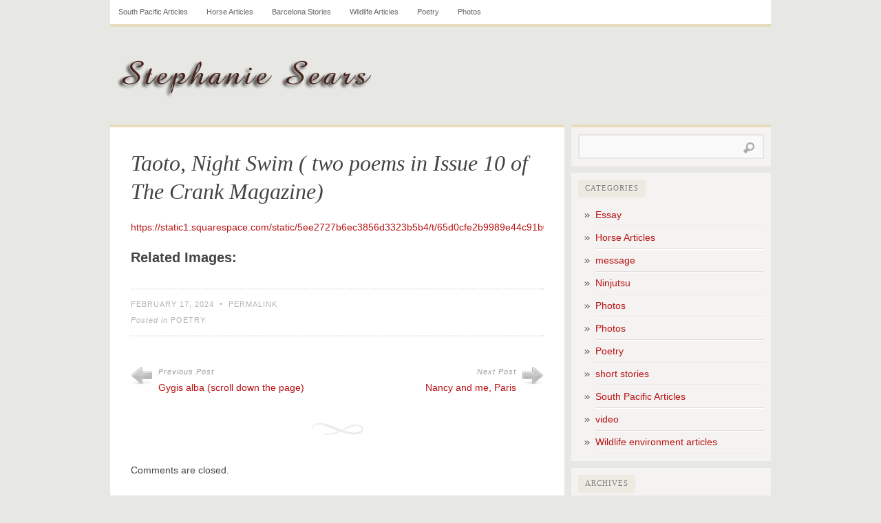

--- FILE ---
content_type: text/html; charset=UTF-8
request_url: https://stephanievsears.com/taoto-night-swim-two-poems-in-the-crank-magazine/
body_size: 49208
content:
<!DOCTYPE html PUBLIC "-//W3C//DTD XHTML 1.0 Transitional//EN" "http://www.w3.org/TR/xhtml1/DTD/xhtml1-transitional.dtd">
<html xmlns="http://www.w3.org/1999/xhtml">
	

<head profile="http://gmpg.org/xfn/11">
	<meta http-equiv="Content-Type" content="text/html; charset=UTF-8" />
	<title>Taoto, Night Swim   (  two poems in Issue 10 of The Crank Magazine) | Stephanie V Sears</title>

	<link rel="pingback" href="https://stephanievsears.com/xmlrpc.php" />

	<link rel="SHORTCUT ICON" href="https://stephanievsears.com/wp-content/themes/comet/favicon.ico" />
	<link rel="icon" type="image/vnd.microsoft.icon" href="https://stephanievsears.com/wp-content/themes/comet/favicon.ico" /> 

	<link rel="stylesheet" href="https://stephanievsears.com/wp-content/themes/comet/style.css" type="text/css" media="all" />
	<link rel="stylesheet" href="https://stephanievsears.com/wp-content/themes/comet/print.css" type="text/css" media="print" />
	<link rel="stylesheet" href="https://stephanievsears.com/wp-content/themes/comet/_yellow.css" type="text/css" />
	<!--[if lte IE 7]>
	<link rel="stylesheet" href="https://stephanievsears.com/wp-content/themes/comet/ie.css" type="text/css" media="all" />
	<![endif]-->

	<style type="text/css">
	body, input, select, textarea { font-family: Verdana, Verdana, Tahoma, Helvetica, sans-serif; }
body, input, select, textarea { font-size: 14px; }
.post-author { display: none; }

	</style>

	
	<meta name='robots' content='max-image-preview:large' />
<link rel="alternate" type="application/rss+xml" title="Stephanie V Sears &raquo; Feed" href="https://stephanievsears.com/feed/" />
<link rel="alternate" type="application/rss+xml" title="Stephanie V Sears &raquo; Comments Feed" href="https://stephanievsears.com/comments/feed/" />
<link rel="alternate" type="application/rss+xml" title="Stephanie V Sears &raquo; Taoto, Night Swim   (  two poems in Issue 10 of The Crank Magazine) Comments Feed" href="https://stephanievsears.com/taoto-night-swim-two-poems-in-the-crank-magazine/feed/" />
<link rel="alternate" title="oEmbed (JSON)" type="application/json+oembed" href="https://stephanievsears.com/wp-json/oembed/1.0/embed?url=https%3A%2F%2Fstephanievsears.com%2Ftaoto-night-swim-two-poems-in-the-crank-magazine%2F" />
<link rel="alternate" title="oEmbed (XML)" type="text/xml+oembed" href="https://stephanievsears.com/wp-json/oembed/1.0/embed?url=https%3A%2F%2Fstephanievsears.com%2Ftaoto-night-swim-two-poems-in-the-crank-magazine%2F&#038;format=xml" />
<style id='wp-img-auto-sizes-contain-inline-css' type='text/css'>
img:is([sizes=auto i],[sizes^="auto," i]){contain-intrinsic-size:3000px 1500px}
/*# sourceURL=wp-img-auto-sizes-contain-inline-css */
</style>
<style id='wp-emoji-styles-inline-css' type='text/css'>

	img.wp-smiley, img.emoji {
		display: inline !important;
		border: none !important;
		box-shadow: none !important;
		height: 1em !important;
		width: 1em !important;
		margin: 0 0.07em !important;
		vertical-align: -0.1em !important;
		background: none !important;
		padding: 0 !important;
	}
/*# sourceURL=wp-emoji-styles-inline-css */
</style>
<style id='wp-block-library-inline-css' type='text/css'>
:root{--wp-block-synced-color:#7a00df;--wp-block-synced-color--rgb:122,0,223;--wp-bound-block-color:var(--wp-block-synced-color);--wp-editor-canvas-background:#ddd;--wp-admin-theme-color:#007cba;--wp-admin-theme-color--rgb:0,124,186;--wp-admin-theme-color-darker-10:#006ba1;--wp-admin-theme-color-darker-10--rgb:0,107,160.5;--wp-admin-theme-color-darker-20:#005a87;--wp-admin-theme-color-darker-20--rgb:0,90,135;--wp-admin-border-width-focus:2px}@media (min-resolution:192dpi){:root{--wp-admin-border-width-focus:1.5px}}.wp-element-button{cursor:pointer}:root .has-very-light-gray-background-color{background-color:#eee}:root .has-very-dark-gray-background-color{background-color:#313131}:root .has-very-light-gray-color{color:#eee}:root .has-very-dark-gray-color{color:#313131}:root .has-vivid-green-cyan-to-vivid-cyan-blue-gradient-background{background:linear-gradient(135deg,#00d084,#0693e3)}:root .has-purple-crush-gradient-background{background:linear-gradient(135deg,#34e2e4,#4721fb 50%,#ab1dfe)}:root .has-hazy-dawn-gradient-background{background:linear-gradient(135deg,#faaca8,#dad0ec)}:root .has-subdued-olive-gradient-background{background:linear-gradient(135deg,#fafae1,#67a671)}:root .has-atomic-cream-gradient-background{background:linear-gradient(135deg,#fdd79a,#004a59)}:root .has-nightshade-gradient-background{background:linear-gradient(135deg,#330968,#31cdcf)}:root .has-midnight-gradient-background{background:linear-gradient(135deg,#020381,#2874fc)}:root{--wp--preset--font-size--normal:16px;--wp--preset--font-size--huge:42px}.has-regular-font-size{font-size:1em}.has-larger-font-size{font-size:2.625em}.has-normal-font-size{font-size:var(--wp--preset--font-size--normal)}.has-huge-font-size{font-size:var(--wp--preset--font-size--huge)}.has-text-align-center{text-align:center}.has-text-align-left{text-align:left}.has-text-align-right{text-align:right}.has-fit-text{white-space:nowrap!important}#end-resizable-editor-section{display:none}.aligncenter{clear:both}.items-justified-left{justify-content:flex-start}.items-justified-center{justify-content:center}.items-justified-right{justify-content:flex-end}.items-justified-space-between{justify-content:space-between}.screen-reader-text{border:0;clip-path:inset(50%);height:1px;margin:-1px;overflow:hidden;padding:0;position:absolute;width:1px;word-wrap:normal!important}.screen-reader-text:focus{background-color:#ddd;clip-path:none;color:#444;display:block;font-size:1em;height:auto;left:5px;line-height:normal;padding:15px 23px 14px;text-decoration:none;top:5px;width:auto;z-index:100000}html :where(.has-border-color){border-style:solid}html :where([style*=border-top-color]){border-top-style:solid}html :where([style*=border-right-color]){border-right-style:solid}html :where([style*=border-bottom-color]){border-bottom-style:solid}html :where([style*=border-left-color]){border-left-style:solid}html :where([style*=border-width]){border-style:solid}html :where([style*=border-top-width]){border-top-style:solid}html :where([style*=border-right-width]){border-right-style:solid}html :where([style*=border-bottom-width]){border-bottom-style:solid}html :where([style*=border-left-width]){border-left-style:solid}html :where(img[class*=wp-image-]){height:auto;max-width:100%}:where(figure){margin:0 0 1em}html :where(.is-position-sticky){--wp-admin--admin-bar--position-offset:var(--wp-admin--admin-bar--height,0px)}@media screen and (max-width:600px){html :where(.is-position-sticky){--wp-admin--admin-bar--position-offset:0px}}

/*# sourceURL=wp-block-library-inline-css */
</style><style id='global-styles-inline-css' type='text/css'>
:root{--wp--preset--aspect-ratio--square: 1;--wp--preset--aspect-ratio--4-3: 4/3;--wp--preset--aspect-ratio--3-4: 3/4;--wp--preset--aspect-ratio--3-2: 3/2;--wp--preset--aspect-ratio--2-3: 2/3;--wp--preset--aspect-ratio--16-9: 16/9;--wp--preset--aspect-ratio--9-16: 9/16;--wp--preset--color--black: #000000;--wp--preset--color--cyan-bluish-gray: #abb8c3;--wp--preset--color--white: #ffffff;--wp--preset--color--pale-pink: #f78da7;--wp--preset--color--vivid-red: #cf2e2e;--wp--preset--color--luminous-vivid-orange: #ff6900;--wp--preset--color--luminous-vivid-amber: #fcb900;--wp--preset--color--light-green-cyan: #7bdcb5;--wp--preset--color--vivid-green-cyan: #00d084;--wp--preset--color--pale-cyan-blue: #8ed1fc;--wp--preset--color--vivid-cyan-blue: #0693e3;--wp--preset--color--vivid-purple: #9b51e0;--wp--preset--gradient--vivid-cyan-blue-to-vivid-purple: linear-gradient(135deg,rgb(6,147,227) 0%,rgb(155,81,224) 100%);--wp--preset--gradient--light-green-cyan-to-vivid-green-cyan: linear-gradient(135deg,rgb(122,220,180) 0%,rgb(0,208,130) 100%);--wp--preset--gradient--luminous-vivid-amber-to-luminous-vivid-orange: linear-gradient(135deg,rgb(252,185,0) 0%,rgb(255,105,0) 100%);--wp--preset--gradient--luminous-vivid-orange-to-vivid-red: linear-gradient(135deg,rgb(255,105,0) 0%,rgb(207,46,46) 100%);--wp--preset--gradient--very-light-gray-to-cyan-bluish-gray: linear-gradient(135deg,rgb(238,238,238) 0%,rgb(169,184,195) 100%);--wp--preset--gradient--cool-to-warm-spectrum: linear-gradient(135deg,rgb(74,234,220) 0%,rgb(151,120,209) 20%,rgb(207,42,186) 40%,rgb(238,44,130) 60%,rgb(251,105,98) 80%,rgb(254,248,76) 100%);--wp--preset--gradient--blush-light-purple: linear-gradient(135deg,rgb(255,206,236) 0%,rgb(152,150,240) 100%);--wp--preset--gradient--blush-bordeaux: linear-gradient(135deg,rgb(254,205,165) 0%,rgb(254,45,45) 50%,rgb(107,0,62) 100%);--wp--preset--gradient--luminous-dusk: linear-gradient(135deg,rgb(255,203,112) 0%,rgb(199,81,192) 50%,rgb(65,88,208) 100%);--wp--preset--gradient--pale-ocean: linear-gradient(135deg,rgb(255,245,203) 0%,rgb(182,227,212) 50%,rgb(51,167,181) 100%);--wp--preset--gradient--electric-grass: linear-gradient(135deg,rgb(202,248,128) 0%,rgb(113,206,126) 100%);--wp--preset--gradient--midnight: linear-gradient(135deg,rgb(2,3,129) 0%,rgb(40,116,252) 100%);--wp--preset--font-size--small: 13px;--wp--preset--font-size--medium: 20px;--wp--preset--font-size--large: 36px;--wp--preset--font-size--x-large: 42px;--wp--preset--spacing--20: 0.44rem;--wp--preset--spacing--30: 0.67rem;--wp--preset--spacing--40: 1rem;--wp--preset--spacing--50: 1.5rem;--wp--preset--spacing--60: 2.25rem;--wp--preset--spacing--70: 3.38rem;--wp--preset--spacing--80: 5.06rem;--wp--preset--shadow--natural: 6px 6px 9px rgba(0, 0, 0, 0.2);--wp--preset--shadow--deep: 12px 12px 50px rgba(0, 0, 0, 0.4);--wp--preset--shadow--sharp: 6px 6px 0px rgba(0, 0, 0, 0.2);--wp--preset--shadow--outlined: 6px 6px 0px -3px rgb(255, 255, 255), 6px 6px rgb(0, 0, 0);--wp--preset--shadow--crisp: 6px 6px 0px rgb(0, 0, 0);}:where(.is-layout-flex){gap: 0.5em;}:where(.is-layout-grid){gap: 0.5em;}body .is-layout-flex{display: flex;}.is-layout-flex{flex-wrap: wrap;align-items: center;}.is-layout-flex > :is(*, div){margin: 0;}body .is-layout-grid{display: grid;}.is-layout-grid > :is(*, div){margin: 0;}:where(.wp-block-columns.is-layout-flex){gap: 2em;}:where(.wp-block-columns.is-layout-grid){gap: 2em;}:where(.wp-block-post-template.is-layout-flex){gap: 1.25em;}:where(.wp-block-post-template.is-layout-grid){gap: 1.25em;}.has-black-color{color: var(--wp--preset--color--black) !important;}.has-cyan-bluish-gray-color{color: var(--wp--preset--color--cyan-bluish-gray) !important;}.has-white-color{color: var(--wp--preset--color--white) !important;}.has-pale-pink-color{color: var(--wp--preset--color--pale-pink) !important;}.has-vivid-red-color{color: var(--wp--preset--color--vivid-red) !important;}.has-luminous-vivid-orange-color{color: var(--wp--preset--color--luminous-vivid-orange) !important;}.has-luminous-vivid-amber-color{color: var(--wp--preset--color--luminous-vivid-amber) !important;}.has-light-green-cyan-color{color: var(--wp--preset--color--light-green-cyan) !important;}.has-vivid-green-cyan-color{color: var(--wp--preset--color--vivid-green-cyan) !important;}.has-pale-cyan-blue-color{color: var(--wp--preset--color--pale-cyan-blue) !important;}.has-vivid-cyan-blue-color{color: var(--wp--preset--color--vivid-cyan-blue) !important;}.has-vivid-purple-color{color: var(--wp--preset--color--vivid-purple) !important;}.has-black-background-color{background-color: var(--wp--preset--color--black) !important;}.has-cyan-bluish-gray-background-color{background-color: var(--wp--preset--color--cyan-bluish-gray) !important;}.has-white-background-color{background-color: var(--wp--preset--color--white) !important;}.has-pale-pink-background-color{background-color: var(--wp--preset--color--pale-pink) !important;}.has-vivid-red-background-color{background-color: var(--wp--preset--color--vivid-red) !important;}.has-luminous-vivid-orange-background-color{background-color: var(--wp--preset--color--luminous-vivid-orange) !important;}.has-luminous-vivid-amber-background-color{background-color: var(--wp--preset--color--luminous-vivid-amber) !important;}.has-light-green-cyan-background-color{background-color: var(--wp--preset--color--light-green-cyan) !important;}.has-vivid-green-cyan-background-color{background-color: var(--wp--preset--color--vivid-green-cyan) !important;}.has-pale-cyan-blue-background-color{background-color: var(--wp--preset--color--pale-cyan-blue) !important;}.has-vivid-cyan-blue-background-color{background-color: var(--wp--preset--color--vivid-cyan-blue) !important;}.has-vivid-purple-background-color{background-color: var(--wp--preset--color--vivid-purple) !important;}.has-black-border-color{border-color: var(--wp--preset--color--black) !important;}.has-cyan-bluish-gray-border-color{border-color: var(--wp--preset--color--cyan-bluish-gray) !important;}.has-white-border-color{border-color: var(--wp--preset--color--white) !important;}.has-pale-pink-border-color{border-color: var(--wp--preset--color--pale-pink) !important;}.has-vivid-red-border-color{border-color: var(--wp--preset--color--vivid-red) !important;}.has-luminous-vivid-orange-border-color{border-color: var(--wp--preset--color--luminous-vivid-orange) !important;}.has-luminous-vivid-amber-border-color{border-color: var(--wp--preset--color--luminous-vivid-amber) !important;}.has-light-green-cyan-border-color{border-color: var(--wp--preset--color--light-green-cyan) !important;}.has-vivid-green-cyan-border-color{border-color: var(--wp--preset--color--vivid-green-cyan) !important;}.has-pale-cyan-blue-border-color{border-color: var(--wp--preset--color--pale-cyan-blue) !important;}.has-vivid-cyan-blue-border-color{border-color: var(--wp--preset--color--vivid-cyan-blue) !important;}.has-vivid-purple-border-color{border-color: var(--wp--preset--color--vivid-purple) !important;}.has-vivid-cyan-blue-to-vivid-purple-gradient-background{background: var(--wp--preset--gradient--vivid-cyan-blue-to-vivid-purple) !important;}.has-light-green-cyan-to-vivid-green-cyan-gradient-background{background: var(--wp--preset--gradient--light-green-cyan-to-vivid-green-cyan) !important;}.has-luminous-vivid-amber-to-luminous-vivid-orange-gradient-background{background: var(--wp--preset--gradient--luminous-vivid-amber-to-luminous-vivid-orange) !important;}.has-luminous-vivid-orange-to-vivid-red-gradient-background{background: var(--wp--preset--gradient--luminous-vivid-orange-to-vivid-red) !important;}.has-very-light-gray-to-cyan-bluish-gray-gradient-background{background: var(--wp--preset--gradient--very-light-gray-to-cyan-bluish-gray) !important;}.has-cool-to-warm-spectrum-gradient-background{background: var(--wp--preset--gradient--cool-to-warm-spectrum) !important;}.has-blush-light-purple-gradient-background{background: var(--wp--preset--gradient--blush-light-purple) !important;}.has-blush-bordeaux-gradient-background{background: var(--wp--preset--gradient--blush-bordeaux) !important;}.has-luminous-dusk-gradient-background{background: var(--wp--preset--gradient--luminous-dusk) !important;}.has-pale-ocean-gradient-background{background: var(--wp--preset--gradient--pale-ocean) !important;}.has-electric-grass-gradient-background{background: var(--wp--preset--gradient--electric-grass) !important;}.has-midnight-gradient-background{background: var(--wp--preset--gradient--midnight) !important;}.has-small-font-size{font-size: var(--wp--preset--font-size--small) !important;}.has-medium-font-size{font-size: var(--wp--preset--font-size--medium) !important;}.has-large-font-size{font-size: var(--wp--preset--font-size--large) !important;}.has-x-large-font-size{font-size: var(--wp--preset--font-size--x-large) !important;}
/*# sourceURL=global-styles-inline-css */
</style>

<style id='classic-theme-styles-inline-css' type='text/css'>
/*! This file is auto-generated */
.wp-block-button__link{color:#fff;background-color:#32373c;border-radius:9999px;box-shadow:none;text-decoration:none;padding:calc(.667em + 2px) calc(1.333em + 2px);font-size:1.125em}.wp-block-file__button{background:#32373c;color:#fff;text-decoration:none}
/*# sourceURL=/wp-includes/css/classic-themes.min.css */
</style>
<link rel='stylesheet' id='fancybox-css' href='https://stephanievsears.com/wp-content/plugins/easy-fancybox/fancybox/1.5.4/jquery.fancybox.min.css?ver=6.9' type='text/css' media='screen' />
<script type="text/javascript" src="https://stephanievsears.com/wp-includes/js/jquery/jquery.min.js?ver=3.7.1" id="jquery-core-js"></script>
<script type="text/javascript" src="https://stephanievsears.com/wp-includes/js/jquery/jquery-migrate.min.js?ver=3.4.1" id="jquery-migrate-js"></script>
<link rel="https://api.w.org/" href="https://stephanievsears.com/wp-json/" /><link rel="alternate" title="JSON" type="application/json" href="https://stephanievsears.com/wp-json/wp/v2/posts/6055" /><link rel="EditURI" type="application/rsd+xml" title="RSD" href="https://stephanievsears.com/xmlrpc.php?rsd" />
<meta name="generator" content="WordPress 6.9" />
<link rel="canonical" href="https://stephanievsears.com/taoto-night-swim-two-poems-in-the-crank-magazine/" />
<link rel='shortlink' href='https://stephanievsears.com/?p=6055' />
<style type="text/css">.recentcomments a{display:inline !important;padding:0 !important;margin:0 !important;}</style>
<link rel='stylesheet' id='ngg_trigger_buttons-css' href='https://stephanievsears.com/wp-content/plugins/nextgen-gallery/static/GalleryDisplay/trigger_buttons.css?ver=3.57' type='text/css' media='all' />
<link rel='stylesheet' id='fontawesome_v4_shim_style-css' href='https://stephanievsears.com/wp-content/plugins/nextgen-gallery/static/FontAwesome/css/v4-shims.min.css?ver=6.9' type='text/css' media='all' />
<link rel='stylesheet' id='fontawesome-css' href='https://stephanievsears.com/wp-content/plugins/nextgen-gallery/static/FontAwesome/css/all.min.css?ver=6.9' type='text/css' media='all' />
<link rel='stylesheet' id='nextgen_pagination_style-css' href='https://stephanievsears.com/wp-content/plugins/nextgen-gallery/static/GalleryDisplay/pagination_style.css?ver=3.57' type='text/css' media='all' />
<link rel='stylesheet' id='nextgen_basic_thumbnails_style-css' href='https://stephanievsears.com/wp-content/plugins/nextgen-gallery/static/Thumbnails/nextgen_basic_thumbnails.css?ver=3.57' type='text/css' media='all' />
</head>
<body data-rsssl=1 class="wp-singular post-template-default single single-post postid-6055 single-format-standard wp-theme-comet">





<!--[if lt IE 7]><div id="outdated">
	<p>
		<b>You are using an outdated browser</b> &nbsp; &bull; &nbsp; 
		For a better experience using this site, please upgrade to a modern web browser: 
		<a href="http://www.google.com/chrome" target="_blank">Chrome</a>, 
		<a href="http://www.firefox.com" target="_blank">Firefox</a>, 
		<a href="http://www.apple.com/safari/download/" target="_blank">Safari</a>, 
		<a href="http://www.microsoft.com/windows/internet-explorer/default.aspx" target="blank">IE8</a>
	</p>
</div><![endif]-->

<div id="wrap">

	<ul id="primary-menu" class="menu"><li id="menu-item-5" class="menu-item menu-item-type-taxonomy menu-item-object-category menu-item-5"><a href="https://stephanievsears.com/category/articles/">South Pacific Articles</a></li>
<li id="menu-item-103" class="menu-item menu-item-type-taxonomy menu-item-object-category menu-item-103"><a href="https://stephanievsears.com/category/horse-articles/">Horse Articles</a></li>
<li id="menu-item-267" class="menu-item menu-item-type-taxonomy menu-item-object-category menu-item-267"><a href="https://stephanievsears.com/category/photos-2/">Barcelona Stories</a></li>
<li id="menu-item-268" class="menu-item menu-item-type-taxonomy menu-item-object-category menu-item-268"><a href="https://stephanievsears.com/category/wildlife-environment-articles/">Wildlife Articles</a></li>
<li id="menu-item-8" class="menu-item menu-item-type-taxonomy menu-item-object-category current-post-ancestor current-menu-parent current-post-parent menu-item-8"><a href="https://stephanievsears.com/category/poetry/">Poetry</a></li>
<li id="menu-item-11" class="menu-item menu-item-type-post_type menu-item-object-page menu-item-11"><a href="https://stephanievsears.com/photos/">Photos</a></li>
</ul>
	<div id="header">
		<a href='https://stephanievsears.com'><img src='https://www.stephanievsears.com//wp-content/uploads/2012/01/logo.png' alt='Stephanie V Sears' border='0' id='logo' class='alignleft' /></a>	</div><!-- /header -->
	
	
	<div id="content">
		
		<div id="c1">
			
			<ul class="widgets">


	<li class="widget widget_search">
		<h2>Recent Posts</h2>
		<ul>
				<li><a href='https://stephanievsears.com/europes-closest-ally-may-be-its-forests/'>Europe&#8217;s Closest Ally May be Its Forests</a></li>
	<li><a href='https://stephanievsears.com/hippo-underwater-s-antonio-texas/'>hippo underwater, S. Antonio, Texas</a></li>
	<li><a href='https://stephanievsears.com/briscoe-museum-entrance-s-antonio-and-typical-architecture-in-town/'>Briscoe museum entrance, S Antonio and typical architecture in town</a></li>
	<li><a href='https://stephanievsears.com/st-anthony-hotel-san-antonio-tx-and-really-attractive-river-walk/'>St Anthony hotel, San Antonio, Tx and really attractive river walk</a></li>
	<li><a href='https://stephanievsears.com/dolly-met-in-fredericksburg-tx-main-street-of-town/'>Dolly met in Fredericksburg, TX, main street of town</a></li>
		</ul>
	</li>
	
	<li class="widget widget_links">
		<h2>Bookmarks</h2>
		<ul>
			<li><a href="http://issuu.com/20x20magazine/.../20x20_issue_sixCopiacache" title="page 25">A place in Sweden</a></li>
<li><a href="http://anaksastra.com/current-issue.html" title=" poem">Brought Back</a></li>
<li><a href="http://anaksastra.com/current-issue.html">Brought Back</a></li>
<li><a href="http://DanielRohr,militaire,ethnologueetcollectioneur">Daniel Rohr,militaire,ethnologue et collectioneur</a></li>
<li><a href="http://codex.wordpress.org/">Documentation</a></li>
<li><a href="http://www.downdirtyword.com/authors/stephanievsears.html">Far into the night</a></li>
<li><a href="http://anaksastra.com/current-issue.html">http://anaksastra.com/current-issue.html</a></li>
<li><a href="http://www.burningword.com/2016/07/stillness/" title="Stillness/ poem">http://www.burningword.com/2016/07/stillness/</a></li>
<li><a href="https://outlook.live.com/owa/?path=/attachmentlightbox" title="poem">https://outlook.live.com/owa/?path=/attachmentlightbox</a></li>
<li><a href="http://anaksastra.com/current-issue.html" title="Poem">Illuminations on the Tatai</a></li>
<li><a href="http://www.asiancha.com/content/view/1587/417/" title="Image of Fudo Fall">Image of Fudo Fall</a></li>
<li><a href="http://www.haggardandhalloo.com/2011/04/.../lagoo.">Lagoon</a></li>
<li><a href="http://www.wildlifeextra.com/caucasus-leopards.html">Leopards in the Caucasus</a></li>
<li><a href="http://www.cerisepress.com/03/08/on-the-wilder-side-of-venice/view-all">On the wilder side of Venice</a></li>
<li><a href="http://anaksastra.com/current-issue.html">Over Bangkok</a></li>
<li><a href="http://anaksastra.com/current-issue.html" title="Poem">Pacificus</a></li>
<li><a href="http://wordpress.org/extend/plugins/">Plugins</a></li>
<li><a href="http://www.haggardandhalloo.com/.../propinquity">Propinquity</a></li>
<li><a href="http://wordpress.org/extend/ideas/">Suggest Ideas</a></li>
<li><a href="http://wordpress.org/support/">Support Forum</a></li>
<li><a href="http://anaksastra.com/current-issue.html" title="Poem">The Forgotten Temple</a></li>
<li><a href="http://anaksastra.com/current-issue.html">The Forgotten Temple</a></li>
<li><a href="http://anaksastra.com/current-issue.html" title="poem">The forgotten Temple</a></li>
<li><a href="http://thecresset.org/2013/Lent/Sears_L2013.html" title="essay">The incorruptible youth of poetry</a></li>
<li><a href="http://thecresset.org/2013/Lent/Sears_L2013.html">The incorruptible youth of poetry</a></li>
<li><a href="http://thecresset.org/2013/Lent/Sears_L2013.html">The incorruptible youth of poetry</a></li>
<li><a href="http://www.wildlifeextra.com/go/world/oman-nepal-leopards.html">The wild leopards of Oman and Nepal and how to see them</a></li>
<li><a href="http://wordpress.org/extend/themes/">Themes</a></li>
<li><a href="http://www.emagazine.com/magazine-archive/tigers-for-tourists">Tigers for tourists</a></li>
<li><a href="http://www.haggardandhalloo.com/2010/09/.../tropic..">Tropic</a></li>
<li><a href="http://www.chronofhorse.com/article/turkmenistan-land-akhal-teke">Turkmenistan, land of the Akhal Teke</a></li>
<li><a href="http://wordpress.org/news/">WordPress Blog</a></li>
<li><a href="http://planet.wordpress.org/">WordPress Planet</a></li>
		</ul>
	</li>


</ul><!-- /widgets -->			
		</div>

		<div id="c2">

			
  
	
	<!-- post -->
	<div class="post-6055 post type-post status-publish format-standard hentry category-poetry" id="post-6055">
			<h1 class="post-title">Taoto, Night Swim   (  two poems in Issue 10 of The Crank Magazine)</h1>
			<div class="post-text">
		<p><a href="https://static1.squarespace.com/static/5ee2727b6ec3856d3323b5b4/t/65d0cfe2b9989e44c91b0c43/1708183523960/THE+CRANK+ISSUE+10.pdf">https://static1.squarespace.com/static/5ee2727b6ec3856d3323b5b4/t/65d0cfe2b9989e44c91b0c43/1708183523960/THE+CRANK+ISSUE+10.pdf</a></p>
<h3>Related Images:</h3>		</div>
		<div class="post-meta">
			<div class="row">
								<span class="post-author">by <a href="https://stephanievsears.com/author/admin/" title="Posts by admin" rel="author">admin</a> on </span><em>February 17, 2024</em>
				&nbsp;&bull;&nbsp; <a href="https://stephanievsears.com/taoto-night-swim-two-poems-in-the-crank-magazine/" rel="bookmark">Permalink</a>
							</div>
			<div class="row">Posted in <a href="https://stephanievsears.com/category/poetry/" rel="category tag">Poetry</a></div>
			<div class="row"></div>
		</div>
		<div class="print-view">
			<p><em>Posted by admin on February 17, 2024</em></p>
			<p>https://stephanievsears.com/taoto-night-swim-two-poems-in-the-crank-magazine/</p>
		</div>
	<!--/post -->
	</div>
	

		<div class="post post-nav">
		<div class="alignleft"><i>Previous Post</i><br /><a href="https://stephanievsears.com/gygis-alba/" rel="prev">Gygis alba (scroll down the page)</a></div>		<div class="alignright"><i>Next Post</i><br /><a href="https://stephanievsears.com/nancy-and-me-paris/" rel="next">Nancy and me, Paris</a></div>	</div>
		
	<div class="sep"></div>

	<!-- #comments -->
<div id="comments">

Comments are closed.
</div><!-- #comments -->		
	
	<div class="navigation">
		<div class="alignleft"></div>
		<div class="alignright"></div>
	</div>

	
		</div><!-- /c2 -->

		<div id="c3">

			<ul class="widgets">

	
	<li class="widget widget_search">
		<form role="search" method="get" id="searchform" class="searchform" action="https://stephanievsears.com/">
				<div>
					<label class="screen-reader-text" for="s">Search for:</label>
					<input type="text" value="" name="s" id="s" />
					<input type="submit" id="searchsubmit" value="Search" />
				</div>
			</form>	</li>

	<li class="widget widget_categories">
		<h2>Categories</h2>
		<ul>
				<li class="cat-item cat-item-12"><a href="https://stephanievsears.com/category/essay/">Essay</a>
</li>
	<li class="cat-item cat-item-8"><a href="https://stephanievsears.com/category/horse-articles/">Horse Articles</a>
</li>
	<li class="cat-item cat-item-19"><a href="https://stephanievsears.com/category/message/">message</a>
</li>
	<li class="cat-item cat-item-17"><a href="https://stephanievsears.com/category/ninjutsu/">Ninjutsu</a>
</li>
	<li class="cat-item cat-item-1"><a href="https://stephanievsears.com/category/photos-2/">Photos</a>
</li>
	<li class="cat-item cat-item-11"><a href="https://stephanievsears.com/category/photos/">Photos</a>
</li>
	<li class="cat-item cat-item-4"><a href="https://stephanievsears.com/category/poetry/">Poetry</a>
</li>
	<li class="cat-item cat-item-10"><a href="https://stephanievsears.com/category/short-stories/">short stories</a>
</li>
	<li class="cat-item cat-item-3"><a href="https://stephanievsears.com/category/articles/">South Pacific Articles</a>
</li>
	<li class="cat-item cat-item-18"><a href="https://stephanievsears.com/category/video/">video</a>
</li>
	<li class="cat-item cat-item-9"><a href="https://stephanievsears.com/category/wildlife-environment-articles/">Wildlife environment articles</a>
</li>
		</ul>
	</li>
		
	<li class="widget widget_archive">
		<h2>Archives</h2>
		<ul>
				<li><a href='https://stephanievsears.com/2026/01/'>January 2026</a></li>
	<li><a href='https://stephanievsears.com/2025/12/'>December 2025</a></li>
	<li><a href='https://stephanievsears.com/2025/11/'>November 2025</a></li>
	<li><a href='https://stephanievsears.com/2025/10/'>October 2025</a></li>
	<li><a href='https://stephanievsears.com/2025/09/'>September 2025</a></li>
	<li><a href='https://stephanievsears.com/2025/08/'>August 2025</a></li>
	<li><a href='https://stephanievsears.com/2025/07/'>July 2025</a></li>
	<li><a href='https://stephanievsears.com/2025/06/'>June 2025</a></li>
	<li><a href='https://stephanievsears.com/2025/05/'>May 2025</a></li>
	<li><a href='https://stephanievsears.com/2025/03/'>March 2025</a></li>
	<li><a href='https://stephanievsears.com/2025/02/'>February 2025</a></li>
	<li><a href='https://stephanievsears.com/2025/01/'>January 2025</a></li>
	<li><a href='https://stephanievsears.com/2024/12/'>December 2024</a></li>
	<li><a href='https://stephanievsears.com/2024/11/'>November 2024</a></li>
	<li><a href='https://stephanievsears.com/2024/10/'>October 2024</a></li>
	<li><a href='https://stephanievsears.com/2024/09/'>September 2024</a></li>
	<li><a href='https://stephanievsears.com/2024/08/'>August 2024</a></li>
	<li><a href='https://stephanievsears.com/2024/06/'>June 2024</a></li>
	<li><a href='https://stephanievsears.com/2024/05/'>May 2024</a></li>
	<li><a href='https://stephanievsears.com/2024/04/'>April 2024</a></li>
	<li><a href='https://stephanievsears.com/2024/02/'>February 2024</a></li>
	<li><a href='https://stephanievsears.com/2024/01/'>January 2024</a></li>
	<li><a href='https://stephanievsears.com/2023/12/'>December 2023</a></li>
	<li><a href='https://stephanievsears.com/2023/11/'>November 2023</a></li>
	<li><a href='https://stephanievsears.com/2023/10/'>October 2023</a></li>
	<li><a href='https://stephanievsears.com/2023/09/'>September 2023</a></li>
	<li><a href='https://stephanievsears.com/2023/08/'>August 2023</a></li>
	<li><a href='https://stephanievsears.com/2023/07/'>July 2023</a></li>
	<li><a href='https://stephanievsears.com/2023/06/'>June 2023</a></li>
	<li><a href='https://stephanievsears.com/2023/05/'>May 2023</a></li>
	<li><a href='https://stephanievsears.com/2023/04/'>April 2023</a></li>
	<li><a href='https://stephanievsears.com/2023/03/'>March 2023</a></li>
	<li><a href='https://stephanievsears.com/2023/02/'>February 2023</a></li>
	<li><a href='https://stephanievsears.com/2023/01/'>January 2023</a></li>
	<li><a href='https://stephanievsears.com/2022/12/'>December 2022</a></li>
	<li><a href='https://stephanievsears.com/2022/11/'>November 2022</a></li>
	<li><a href='https://stephanievsears.com/2022/10/'>October 2022</a></li>
	<li><a href='https://stephanievsears.com/2022/09/'>September 2022</a></li>
	<li><a href='https://stephanievsears.com/2022/08/'>August 2022</a></li>
	<li><a href='https://stephanievsears.com/2022/06/'>June 2022</a></li>
	<li><a href='https://stephanievsears.com/2022/05/'>May 2022</a></li>
	<li><a href='https://stephanievsears.com/2022/04/'>April 2022</a></li>
	<li><a href='https://stephanievsears.com/2022/03/'>March 2022</a></li>
	<li><a href='https://stephanievsears.com/2022/02/'>February 2022</a></li>
	<li><a href='https://stephanievsears.com/2022/01/'>January 2022</a></li>
	<li><a href='https://stephanievsears.com/2021/12/'>December 2021</a></li>
	<li><a href='https://stephanievsears.com/2021/11/'>November 2021</a></li>
	<li><a href='https://stephanievsears.com/2021/10/'>October 2021</a></li>
	<li><a href='https://stephanievsears.com/2021/09/'>September 2021</a></li>
	<li><a href='https://stephanievsears.com/2021/08/'>August 2021</a></li>
	<li><a href='https://stephanievsears.com/2021/07/'>July 2021</a></li>
	<li><a href='https://stephanievsears.com/2021/06/'>June 2021</a></li>
	<li><a href='https://stephanievsears.com/2021/05/'>May 2021</a></li>
	<li><a href='https://stephanievsears.com/2021/04/'>April 2021</a></li>
	<li><a href='https://stephanievsears.com/2021/03/'>March 2021</a></li>
	<li><a href='https://stephanievsears.com/2021/02/'>February 2021</a></li>
	<li><a href='https://stephanievsears.com/2021/01/'>January 2021</a></li>
	<li><a href='https://stephanievsears.com/2020/12/'>December 2020</a></li>
	<li><a href='https://stephanievsears.com/2020/11/'>November 2020</a></li>
	<li><a href='https://stephanievsears.com/2020/10/'>October 2020</a></li>
	<li><a href='https://stephanievsears.com/2020/09/'>September 2020</a></li>
	<li><a href='https://stephanievsears.com/2020/08/'>August 2020</a></li>
	<li><a href='https://stephanievsears.com/2020/06/'>June 2020</a></li>
	<li><a href='https://stephanievsears.com/2020/02/'>February 2020</a></li>
	<li><a href='https://stephanievsears.com/2019/12/'>December 2019</a></li>
	<li><a href='https://stephanievsears.com/2019/10/'>October 2019</a></li>
	<li><a href='https://stephanievsears.com/2019/09/'>September 2019</a></li>
	<li><a href='https://stephanievsears.com/2019/08/'>August 2019</a></li>
	<li><a href='https://stephanievsears.com/2019/06/'>June 2019</a></li>
	<li><a href='https://stephanievsears.com/2019/04/'>April 2019</a></li>
	<li><a href='https://stephanievsears.com/2019/03/'>March 2019</a></li>
	<li><a href='https://stephanievsears.com/2019/02/'>February 2019</a></li>
	<li><a href='https://stephanievsears.com/2019/01/'>January 2019</a></li>
	<li><a href='https://stephanievsears.com/2018/12/'>December 2018</a></li>
	<li><a href='https://stephanievsears.com/2018/10/'>October 2018</a></li>
	<li><a href='https://stephanievsears.com/2018/09/'>September 2018</a></li>
	<li><a href='https://stephanievsears.com/2018/08/'>August 2018</a></li>
	<li><a href='https://stephanievsears.com/2018/07/'>July 2018</a></li>
	<li><a href='https://stephanievsears.com/2018/06/'>June 2018</a></li>
	<li><a href='https://stephanievsears.com/2018/04/'>April 2018</a></li>
	<li><a href='https://stephanievsears.com/2018/03/'>March 2018</a></li>
	<li><a href='https://stephanievsears.com/2018/02/'>February 2018</a></li>
	<li><a href='https://stephanievsears.com/2018/01/'>January 2018</a></li>
	<li><a href='https://stephanievsears.com/2017/10/'>October 2017</a></li>
	<li><a href='https://stephanievsears.com/2017/09/'>September 2017</a></li>
	<li><a href='https://stephanievsears.com/2017/08/'>August 2017</a></li>
	<li><a href='https://stephanievsears.com/2017/06/'>June 2017</a></li>
	<li><a href='https://stephanievsears.com/2017/05/'>May 2017</a></li>
	<li><a href='https://stephanievsears.com/2017/04/'>April 2017</a></li>
	<li><a href='https://stephanievsears.com/2017/03/'>March 2017</a></li>
	<li><a href='https://stephanievsears.com/2016/12/'>December 2016</a></li>
	<li><a href='https://stephanievsears.com/2016/10/'>October 2016</a></li>
	<li><a href='https://stephanievsears.com/2016/09/'>September 2016</a></li>
	<li><a href='https://stephanievsears.com/2016/08/'>August 2016</a></li>
	<li><a href='https://stephanievsears.com/2016/07/'>July 2016</a></li>
	<li><a href='https://stephanievsears.com/2016/05/'>May 2016</a></li>
	<li><a href='https://stephanievsears.com/2016/04/'>April 2016</a></li>
	<li><a href='https://stephanievsears.com/2016/03/'>March 2016</a></li>
	<li><a href='https://stephanievsears.com/2016/02/'>February 2016</a></li>
	<li><a href='https://stephanievsears.com/2016/01/'>January 2016</a></li>
	<li><a href='https://stephanievsears.com/2015/12/'>December 2015</a></li>
	<li><a href='https://stephanievsears.com/2015/09/'>September 2015</a></li>
	<li><a href='https://stephanievsears.com/2015/06/'>June 2015</a></li>
	<li><a href='https://stephanievsears.com/2015/05/'>May 2015</a></li>
	<li><a href='https://stephanievsears.com/2015/04/'>April 2015</a></li>
	<li><a href='https://stephanievsears.com/2015/03/'>March 2015</a></li>
	<li><a href='https://stephanievsears.com/2015/02/'>February 2015</a></li>
	<li><a href='https://stephanievsears.com/2015/01/'>January 2015</a></li>
	<li><a href='https://stephanievsears.com/2014/11/'>November 2014</a></li>
	<li><a href='https://stephanievsears.com/2014/10/'>October 2014</a></li>
	<li><a href='https://stephanievsears.com/2014/09/'>September 2014</a></li>
	<li><a href='https://stephanievsears.com/2014/08/'>August 2014</a></li>
	<li><a href='https://stephanievsears.com/2014/07/'>July 2014</a></li>
	<li><a href='https://stephanievsears.com/2014/05/'>May 2014</a></li>
	<li><a href='https://stephanievsears.com/2014/04/'>April 2014</a></li>
	<li><a href='https://stephanievsears.com/2014/02/'>February 2014</a></li>
	<li><a href='https://stephanievsears.com/2013/12/'>December 2013</a></li>
	<li><a href='https://stephanievsears.com/2013/09/'>September 2013</a></li>
	<li><a href='https://stephanievsears.com/2013/07/'>July 2013</a></li>
	<li><a href='https://stephanievsears.com/2013/05/'>May 2013</a></li>
	<li><a href='https://stephanievsears.com/2013/04/'>April 2013</a></li>
	<li><a href='https://stephanievsears.com/2013/03/'>March 2013</a></li>
	<li><a href='https://stephanievsears.com/2013/01/'>January 2013</a></li>
	<li><a href='https://stephanievsears.com/2012/12/'>December 2012</a></li>
	<li><a href='https://stephanievsears.com/2012/11/'>November 2012</a></li>
	<li><a href='https://stephanievsears.com/2012/10/'>October 2012</a></li>
	<li><a href='https://stephanievsears.com/2012/09/'>September 2012</a></li>
	<li><a href='https://stephanievsears.com/2012/06/'>June 2012</a></li>
	<li><a href='https://stephanievsears.com/2012/04/'>April 2012</a></li>
	<li><a href='https://stephanievsears.com/2012/03/'>March 2012</a></li>
	<li><a href='https://stephanievsears.com/2012/02/'>February 2012</a></li>
	<li><a href='https://stephanievsears.com/2012/01/'>January 2012</a></li>
		</ul>
	</li>
	
	<li class="widget widget_meta">
		<h2>Meta</h2>
		<ul>
			<li><a href="https://stephanievsears.com/wp-login.php">Log in</a></li>
					</ul>
	</li>


</ul><!-- /widgets -->
		</div><!-- /c3 -->

	</div><!-- /content -->

	<div id="footer">

		<a href="http://frostpress.com/themes/comet/" target="_blank" id="frostpress" title="Theme from Frostpress"></a>
		<a href="http://www.wordpress.org/" target="_blank" id="wordpress" title="Powered by WordPress"></a>

				
	</div><!-- /footer -->

</div><!-- /wrap -->

<script type="speculationrules">
{"prefetch":[{"source":"document","where":{"and":[{"href_matches":"/*"},{"not":{"href_matches":["/wp-*.php","/wp-admin/*","/wp-content/uploads/*","/wp-content/*","/wp-content/plugins/*","/wp-content/themes/comet/*","/*\\?(.+)"]}},{"not":{"selector_matches":"a[rel~=\"nofollow\"]"}},{"not":{"selector_matches":".no-prefetch, .no-prefetch a"}}]},"eagerness":"conservative"}]}
</script>
<script type="text/javascript" src="https://stephanievsears.com/wp-includes/js/comment-reply.min.js?ver=6.9" id="comment-reply-js" async="async" data-wp-strategy="async" fetchpriority="low"></script>
<script type="text/javascript" src="https://stephanievsears.com/wp-content/plugins/easy-fancybox/fancybox/1.5.4/jquery.fancybox.min.js?ver=6.9" id="jquery-fancybox-js"></script>
<script type="text/javascript" id="jquery-fancybox-js-after">
/* <![CDATA[ */
var fb_timeout, fb_opts={'overlayShow':true,'hideOnOverlayClick':true,'showCloseButton':true,'margin':20,'enableEscapeButton':true,'autoScale':true };
if(typeof easy_fancybox_handler==='undefined'){
var easy_fancybox_handler=function(){
jQuery([".nolightbox","a.wp-block-fileesc_html__button","a.pin-it-button","a[href*='pinterest.com\/pin\/create']","a[href*='facebook.com\/share']","a[href*='twitter.com\/share']"].join(',')).addClass('nofancybox');
jQuery('a.fancybox-close').on('click',function(e){e.preventDefault();jQuery.fancybox.close()});
/* IMG */
var fb_IMG_select=jQuery('a[href*=".jpg" i]:not(.nofancybox,li.nofancybox>a),area[href*=".jpg" i]:not(.nofancybox),a[href*=".png" i]:not(.nofancybox,li.nofancybox>a),area[href*=".png" i]:not(.nofancybox),a[href*=".webp" i]:not(.nofancybox,li.nofancybox>a),area[href*=".webp" i]:not(.nofancybox)');
fb_IMG_select.addClass('fancybox image');
var fb_IMG_sections=jQuery('.gallery,.wp-block-gallery,.tiled-gallery,.wp-block-jetpack-tiled-gallery');
fb_IMG_sections.each(function(){jQuery(this).find(fb_IMG_select).attr('rel','gallery-'+fb_IMG_sections.index(this));});
jQuery('a.fancybox,area.fancybox,.fancybox>a').each(function(){jQuery(this).fancybox(jQuery.extend(true,{},fb_opts,{'transitionIn':'elastic','transitionOut':'elastic','opacity':false,'hideOnContentClick':false,'titleShow':true,'titlePosition':'over','titleFromAlt':true,'showNavArrows':true,'enableKeyboardNav':true,'cyclic':false}))});
};};
var easy_fancybox_auto=function(){setTimeout(function(){jQuery('a#fancybox-auto,#fancybox-auto>a').first().trigger('click')},1000);};
jQuery(easy_fancybox_handler);jQuery(document).on('post-load',easy_fancybox_handler);
jQuery(easy_fancybox_auto);
//# sourceURL=jquery-fancybox-js-after
/* ]]> */
</script>
<script type="text/javascript" src="https://stephanievsears.com/wp-content/plugins/easy-fancybox/vendor/jquery.easing.min.js?ver=1.4.1" id="jquery-easing-js"></script>
<script type="text/javascript" src="https://stephanievsears.com/wp-content/plugins/easy-fancybox/vendor/jquery.mousewheel.min.js?ver=3.1.13" id="jquery-mousewheel-js"></script>
<script type="text/javascript" id="photocrati_ajax-js-extra">
/* <![CDATA[ */
var photocrati_ajax = {"url":"https://stephanievsears.com/index.php?photocrati_ajax=1","rest_url":"https://stephanievsears.com/wp-json/","wp_home_url":"https://stephanievsears.com","wp_site_url":"https://stephanievsears.com","wp_root_url":"https://stephanievsears.com","wp_plugins_url":"https://stephanievsears.com/wp-content/plugins","wp_content_url":"https://stephanievsears.com/wp-content","wp_includes_url":"https://stephanievsears.com/wp-includes/","ngg_param_slug":"nggallery"};
//# sourceURL=photocrati_ajax-js-extra
/* ]]> */
</script>
<script type="text/javascript" src="https://stephanievsears.com/wp-content/plugins/nextgen-gallery/static/Legacy/ajax.min.js?ver=3.57" id="photocrati_ajax-js"></script>
<script type="text/javascript" id="ngg_common-js-extra">
/* <![CDATA[ */

var galleries = {};
galleries.gallery_4953550b699ac561d6baef651297b49e = {"__defaults_set":null,"ID":"4953550b699ac561d6baef651297b49e","album_ids":[],"container_ids":["poetry"],"display":"","display_settings":{"display_view":"default-view.php","images_per_page":7,"number_of_columns":"0","thumbnail_width":"500","thumbnail_height":"500","show_all_in_lightbox":false,"ajax_pagination":"0","use_imagebrowser_effect":"0","template":"\/home\/stephaniesears\/public_html\/wp-content\/plugins\/nextgen-gallery\/templates\/GalleryDisplay\/Related.php","display_no_images_error":false,"disable_pagination":true,"show_slideshow_link":false,"slideshow_link_text":"View Slideshow","override_thumbnail_settings":"0","thumbnail_quality":"100","thumbnail_crop":"0","thumbnail_watermark":0,"ngg_triggers_display":"never","use_lightbox_effect":true,"_errors":[],"maximum_entity_count":7},"display_type":"photocrati-nextgen_basic_thumbnails","effect_code":null,"entity_ids":[],"excluded_container_ids":[],"exclusions":[],"gallery_ids":[],"id":"4953550b699ac561d6baef651297b49e","ids":null,"image_ids":[],"images_list_count":null,"inner_content":null,"is_album_gallery":null,"maximum_entity_count":7,"order_by":"sortorder","order_direction":"ASC","returns":"included","skip_excluding_globally_excluded_images":null,"slug":null,"sortorder":[],"source":"tags","src":"","tag_ids":[],"tagcloud":false,"transient_id":null};
galleries.gallery_4953550b699ac561d6baef651297b49e.wordpress_page_root = "https:\/\/stephanievsears.com\/taoto-night-swim-two-poems-in-the-crank-magazine\/";
var nextgen_lightbox_settings = {"static_path":"https:\/\/stephanievsears.com\/wp-content\/plugins\/nextgen-gallery\/static\/Lightbox\/{placeholder}","context":"nextgen_images"};
//# sourceURL=ngg_common-js-extra
/* ]]> */
</script>
<script type="text/javascript" src="https://stephanievsears.com/wp-content/plugins/nextgen-gallery/static/GalleryDisplay/common.js?ver=3.57" id="ngg_common-js"></script>
<script type="text/javascript" id="ngg_common-js-after">
/* <![CDATA[ */
            var nggLastTimeoutVal = 1000;

            var nggRetryFailedImage = function(img) {
                setTimeout(function(){
                    img.src = img.src;
                }, nggLastTimeoutVal);

                nggLastTimeoutVal += 500;
            }
//# sourceURL=ngg_common-js-after
/* ]]> */
</script>
<script type="text/javascript" src="https://stephanievsears.com/wp-content/plugins/nextgen-gallery/static/Lightbox/lightbox_context.js?ver=3.57" id="ngg_lightbox_context-js"></script>
<script type="text/javascript" src="https://stephanievsears.com/wp-content/plugins/nextgen-gallery/static/FontAwesome/js/v4-shims.min.js?ver=5.3.1" id="fontawesome_v4_shim-js"></script>
<script type="text/javascript" defer crossorigin="anonymous" data-auto-replace-svg="false" data-keep-original-source="false" data-search-pseudo-elements src="https://stephanievsears.com/wp-content/plugins/nextgen-gallery/static/FontAwesome/js/all.min.js?ver=5.3.1" id="fontawesome-js"></script>
<script type="text/javascript" src="https://stephanievsears.com/wp-content/plugins/nextgen-gallery/static/Thumbnails/nextgen_basic_thumbnails.js?ver=3.57" id="nextgen_basic_thumbnails_script-js"></script>
<script id="wp-emoji-settings" type="application/json">
{"baseUrl":"https://s.w.org/images/core/emoji/17.0.2/72x72/","ext":".png","svgUrl":"https://s.w.org/images/core/emoji/17.0.2/svg/","svgExt":".svg","source":{"concatemoji":"https://stephanievsears.com/wp-includes/js/wp-emoji-release.min.js?ver=6.9"}}
</script>
<script type="module">
/* <![CDATA[ */
/*! This file is auto-generated */
const a=JSON.parse(document.getElementById("wp-emoji-settings").textContent),o=(window._wpemojiSettings=a,"wpEmojiSettingsSupports"),s=["flag","emoji"];function i(e){try{var t={supportTests:e,timestamp:(new Date).valueOf()};sessionStorage.setItem(o,JSON.stringify(t))}catch(e){}}function c(e,t,n){e.clearRect(0,0,e.canvas.width,e.canvas.height),e.fillText(t,0,0);t=new Uint32Array(e.getImageData(0,0,e.canvas.width,e.canvas.height).data);e.clearRect(0,0,e.canvas.width,e.canvas.height),e.fillText(n,0,0);const a=new Uint32Array(e.getImageData(0,0,e.canvas.width,e.canvas.height).data);return t.every((e,t)=>e===a[t])}function p(e,t){e.clearRect(0,0,e.canvas.width,e.canvas.height),e.fillText(t,0,0);var n=e.getImageData(16,16,1,1);for(let e=0;e<n.data.length;e++)if(0!==n.data[e])return!1;return!0}function u(e,t,n,a){switch(t){case"flag":return n(e,"\ud83c\udff3\ufe0f\u200d\u26a7\ufe0f","\ud83c\udff3\ufe0f\u200b\u26a7\ufe0f")?!1:!n(e,"\ud83c\udde8\ud83c\uddf6","\ud83c\udde8\u200b\ud83c\uddf6")&&!n(e,"\ud83c\udff4\udb40\udc67\udb40\udc62\udb40\udc65\udb40\udc6e\udb40\udc67\udb40\udc7f","\ud83c\udff4\u200b\udb40\udc67\u200b\udb40\udc62\u200b\udb40\udc65\u200b\udb40\udc6e\u200b\udb40\udc67\u200b\udb40\udc7f");case"emoji":return!a(e,"\ud83e\u1fac8")}return!1}function f(e,t,n,a){let r;const o=(r="undefined"!=typeof WorkerGlobalScope&&self instanceof WorkerGlobalScope?new OffscreenCanvas(300,150):document.createElement("canvas")).getContext("2d",{willReadFrequently:!0}),s=(o.textBaseline="top",o.font="600 32px Arial",{});return e.forEach(e=>{s[e]=t(o,e,n,a)}),s}function r(e){var t=document.createElement("script");t.src=e,t.defer=!0,document.head.appendChild(t)}a.supports={everything:!0,everythingExceptFlag:!0},new Promise(t=>{let n=function(){try{var e=JSON.parse(sessionStorage.getItem(o));if("object"==typeof e&&"number"==typeof e.timestamp&&(new Date).valueOf()<e.timestamp+604800&&"object"==typeof e.supportTests)return e.supportTests}catch(e){}return null}();if(!n){if("undefined"!=typeof Worker&&"undefined"!=typeof OffscreenCanvas&&"undefined"!=typeof URL&&URL.createObjectURL&&"undefined"!=typeof Blob)try{var e="postMessage("+f.toString()+"("+[JSON.stringify(s),u.toString(),c.toString(),p.toString()].join(",")+"));",a=new Blob([e],{type:"text/javascript"});const r=new Worker(URL.createObjectURL(a),{name:"wpTestEmojiSupports"});return void(r.onmessage=e=>{i(n=e.data),r.terminate(),t(n)})}catch(e){}i(n=f(s,u,c,p))}t(n)}).then(e=>{for(const n in e)a.supports[n]=e[n],a.supports.everything=a.supports.everything&&a.supports[n],"flag"!==n&&(a.supports.everythingExceptFlag=a.supports.everythingExceptFlag&&a.supports[n]);var t;a.supports.everythingExceptFlag=a.supports.everythingExceptFlag&&!a.supports.flag,a.supports.everything||((t=a.source||{}).concatemoji?r(t.concatemoji):t.wpemoji&&t.twemoji&&(r(t.twemoji),r(t.wpemoji)))});
//# sourceURL=https://stephanievsears.com/wp-includes/js/wp-emoji-loader.min.js
/* ]]> */
</script>

</body>
</html>

--- FILE ---
content_type: text/css
request_url: https://stephanievsears.com/wp-content/themes/comet/style.css
body_size: 19214
content:
/*
Theme Name: Comet
Theme URI: http://frostpress.com/themes/comet/

Version: 1.4.2
Description: A very classy, lightweight, and content-focused theme with a lot of features to customize everything to your liking. Theme options with 7 different color schemes and the ability to change things like fonts, logo, sidebars, etc. Dropdown menu for fast and space-saving navigation. Translation ready.

Tags: light, white, silver, red, yellow, green, blue, purple, one-column, two-columns, three-columns, fixed-width, right-sidebar, left-sidebar, threaded-comments, theme-options, custom-colors, custom-header, sticky-post, custom-menu, rtl-language-support, translation-ready

Author: Frostpress
Author URI: http://frostpress.com

*************************************************************************************

This theme is released under GPL (http://www.opensource.org/licenses/gpl-3.0.html)

"There is no present like time."
*/

/* reset */
html, body, div, span, applet, object, iframe, h1, h2, h3, h4, h5, h6, p, blockquote, pre, a, abbr, acronym, address, big, cite, code, del, dfn, em, font, img, ins, kbd, q, s, samp, small, strike, strong, sub, sup, tt, var, b, u, i, center, dl, dt, dd, ol, ul, li, fieldset, form, label, legend, table, caption, tbody, tfoot, thead, tr, th, td {
	margin: 0;
	padding: 0;
	border: 0;
	outline: 0;
	font-size: 100%;
	vertical-align: baseline;
	background: transparent
}

body {
	line-height: 1
}

ol, ul {
	list-style: none
}

blockquote, q {
	quotes: none
}

blockquote:before, blockquote:after, q:before, q:after {
	content: '';
	content: none
}

:focus {
	outline: 0
}

ins {
	text-decoration: none
}

del {
	text-decoration: line-through
}

table {
	border-collapse: collapse;
	border-spacing: 0
}

/* basic */
body {
	background-color: #E5E5E5;
	margin: 0px 0px 20px 0px;
	font: 11pt/150% Georgia, Cambria, 'Palatino Linotype', serif;
	color: #444444;
}

/* links */
a {
	color: #3172A6;
	text-decoration: none;
	outline: none;
}

a:hover {
	color: #5F9CCF;
	text-decoration: underline;
}

/* text */
p {
	margin-bottom: 18px;
}

blockquote, q {
	margin: 0px 0px 11px 0px;
	padding: 0px 0px 0px 40px;
	background: url('images/quote.png') left top no-repeat;
	overflow: hidden;
	color: #666666;
	font-style: italic;
}

blockquote i, blockquote em, blockquote cite {
	font-style: normal;
}

acronym, abbr {
	cursor: help;
	border-bottom: 1px dashed #999999;
}

code, pre {
	font: normal 9pt/160% 'Courier New', Courier, Fixed;
}

pre {
	margin: 0px 0px 11px 0px;
	overflow: auto;
}

sup, sub {
	height: 0;
	line-height: 1;
	position: relative;
	vertical-align: baseline;
	font-size: small;
}

sup {
	bottom: 1ex;
}

sub {
	top: .5ex;
}

small {
	font-size: small;
}

big {
	font-size: large;
}

ins {
	background: #ffc;
}

/* lists */
ul {
	list-style: square;
	margin: 0 0 18px 36px;
}

ol {
	list-style: decimal;
	margin: 0 0 18px 36px;
}

ol ol {
	list-style: upper-alpha;
}

ol ol ol {
	list-style: lower-roman;
}

ol ol ol ol {
	list-style: lower-alpha;
}

ul ul, ol ol, ul ol, ol ul {
	margin-bottom: 0;
}

dl {
	margin: 0 0 24px 0;
}

dt {
	font-weight: bold;
}

dd {
	margin-bottom: 18px;
}

/* form */
input, select, textarea {
	background-color: #F9F9F9;
	padding: 8px 8px;
	border: solid 2px #E5E5E5;
	font-family: Verdana, Tahoma, sans-serif;
	font-size: 14px;
	line-height: 100%;
	color: #444444;
}

textarea {
	line-height: 150%;
}

input:hover, select:hover, textarea:hover, input:focus, select:focus, textarea:focus {
	border-color: #C9C9C9;
}

input.button, #submit {
	padding: 9px 8px 9px 8px;
}

input.button:hover, #submit:hover {
	background-color: #E5E5E5;
}

/* tables */
table, th, td {
	border: solid 1px #E8E8E8;
	border-collapse: collapse;
	padding: 2px 5px 2px 5px;
}

th {
	background-color: #E8E8E8;
}

/* headings */
h1, h2, h3, h4, h5, h6 {
	line-height: 150%;
	margin: 10px 0px 10px 0px;
}

h1 {
	font-size: 180%;
}

h2 {
	font-size: 160%;
}

h3 {
	font-size: 140%;
}

h4 {
	font-size: 120%;
}

h5 {
	font-size: 100%;
}

h6 {
	font-size: 80%;
}

#outdated {
	width: 100%;
	overflow: hidden;
	position: fixed;
	top: 0;
	left: 0;
	background-color: #feefda;
	border-bottom: solid 1px #f7941d;
	text-align: center;
	font-size: 12px;
}

#outdated p {
	margin: 5px 0;
	padding: 0;
}

/* hides things only visible when printing */
.print-view {
	display: none;
}

/* wrapper */
#wrap {
	width: 960px;
	margin: 0px auto 0px;
	padding: 0px;
	clear: both;
}

/* menu */
.menu {
	margin: 0px;
	padding: 0px;
	background: #ffffff;
	overflow: visible;
	border-bottom: solid 4px #D2D2D2;
	font-size: 11px;
	line-height: 100%;
	font-style: normal;
	list-style: none;
	list-style-image: none;
	clear: both;
}

.menu li, .menu li a {
	display: inline-block;
}

.menu li {
	margin: 0px;
	padding: 0px;
	position: relative;
}

.menu li a {
	padding: 12px;
	color: #666666;
}

.menu li a:hover {
	color: #333333;
	text-decoration: none;
}

/* sub menu */
.menu li ul {
	display: none;
	margin: 0px;
	padding: 0px;
	position: absolute;
	left: 0;
	top: 100%;
	text-transform: none;
	list-style: none;
	list-style-image: none;
}

.menu li:hover > ul {
	display: block;
	z-index: 2;
}

.menu li ul li a {
	width: 150px;
	display: block;
	background: #D2D2D2;
}

.menu li ul li a:hover, .menu li ul li.current_page_item > a {
	text-decoration: underline;
}

/* sub-sub menu */
.menu li ul li ul {
	display: none;
}

.menu li ul li:hover ul {
	left: 100%;
	top: 0;
}

#secondary-menu {
	border-top: solid 4px #D2D2D2;
	margin-bottom: 10px;
}

/* header */
#header {
	padding: 40px 0px 40px 0px;
	overflow: hidden;
}

#header a {
	color: #333333;
}

#header a:hover {
	color: #333333;
	text-decoration: none;
}

#header h1 {
	margin: 0px;
	padding: 0px;
	font: bold 38px/100% 'Droid Sans', Helvetica, Arial, sans-serif;
	letter-spacing: -1px;
	text-shadow: 1px 1px 1px rgba(255, 255, 255, 0.5);
}

#header h4 {
	font: normal 15px/170% 'Droid Serif', Georgia, serif;
	font-style: italic;
	margin: 10px 0px 0px 0px;
	padding: 0px;
	text-shadow: 1px 1px 1px rgba(255, 255, 255, 0.5);
	color: #858585;
}

/* wide template */
.page-template-wide-php #content #c2, .attachment #content #c2 {
	width: 900px;
	margin: 0px;
}

.page-template-wide-php #content #c1, .page-template-wide-php #content #c3, .attachment #content #c1, .attachment #content #c3 {
	display: none;
}

/* content */
#content {
	overflow: hidden;
}

#c1 {
	width: 290px;
	float: left;
	overflow: hidden;
	border: solid 4px #D2D2D2;
	border-left: 0;
	border-right: 0;
	display: none;
}

#c2 {
	width: 600px;
	float: left;
	margin: 0px 10px 0px 0px;
	padding: 0px 30px 30px 30px;
	overflow: hidden;
	border: solid 4px #D2D2D2;
	border-left: 0;
	border-right: 0;
	background: #FFFFFF;
	line-height: 170%;
}

#c3 {
	width: 290px;
	float: left;
	overflow: hidden;
	border: solid 4px #D2D2D2;
	border-left: 0;
	border-right: 0;
}

/* page header */
.page-head {
	margin: 0px 0px 20px 0px;
	padding: 0px 0px 20px 0px;
	overflow: hidden;
	border-bottom: dotted 2px #EAEAEA;
}

/* posts */
.post, #content .attachment {
	margin: 30px 0px 40px 0px;
	padding: 0px;
	overflow: hidden;
	clear: both;
}

.sticky {
	padding: 30px;
	margin: 0px -30px 40px -30px;
}

h1.post-title {
	margin: 1px 0px 0px 0px;
	padding: 1px 0px 0px 0px;
	font: normal 32px/130% 'Droid Serif', Georgia, serif;
	font-style: italic;
	text-shadow: 1px 1px 1px #ffffff;
}

h1.post-title a {
	color: #333333;
}

h1.post-title a:hover {
	color: #666666;
	text-decoration: none;
}

.post-text {
	overflow: hidden;
	margin: 20px 0px 20px 0px;
}

.post-meta {
	overflow: hidden;
	padding: 10px 0px 10px 0px;
	border-top: dotted 2px #EAEAEA;
	border-bottom: dotted 2px #EAEAEA;
	clear: both;
	color: #B1B1B1;
	font-style: italic;
	font-size: 8pt;
	letter-spacing: 1px;
}

.post-meta a {
	color: #B1B1B1;
	text-transform: uppercase;
	font-style: normal;
}

.post-meta a:hover {
	text-decoration: none;
	color: #868686;
}

.post-meta em {
	font-style: normal;
	text-transform: uppercase;
}

.post-comments {
	float: right;
}

.sep {
	height: 17px;
	margin: 40px 0px;
	overflow: hidden;
	background: url('images/sep.gif') center bottom no-repeat;
}

/* read more link */
.more-link {
	display: inline-block;
	margin: 20px 0px 10px 0px;
	padding: 10px 15px 10px 15px;
	line-height: 100%;
	text-decoration: none;
	clear: left;
}

/* post page navigation */
.post-pages, .navigation {
	overflow: hidden;
	margin: 30px 0px 30px 0px;
}

.post-pages a span, .post-pages span, .navigation a, .navigation span {
	display: inline-block;
	padding: 8px 10px;
	cursor: pointer;
	font-size: small;
	line-height: 100%;
}

.post-pages span, .navigation span {
	background: none;
	border: none;
}

.navigation .prev {
	float: left;
	margin: 0px 5px 0px 0px;
}

.navigation .next {
	float: right;
	margin: 0px 0px 0px 5px;
}

/* next/previous post navigation */
.post-nav {
	margin: 30px 0px 30px 0px;
}

.post-nav .alignleft {
	display: inline-block;
	width: 40%;
	padding: 0px 0px 0px 40px;
	background: url('images/icon_left.png') left top no-repeat;
}

.post-nav .alignright {
	display: inline-block;
	width: 40%;
	padding: 0px 40px 0px 0px;
	background: url('images/icon_right.png') right top no-repeat;
	text-align: right;
}

.post-nav i {
	color: #999999;
	font-size: 8pt;
	letter-spacing: 1px;
}

/* read more/post pages/navigation styling */
.more-link, .post-pages a span, .navigation a {
	background: #e6e6e6;
	border: solid 2px #d1d1d1;
	color: #666666;
}

.more-link:hover, .post-pages a:hover span, .navigation a:hover {
	background: #D7D7D7;
	border-color: #C1C1C1;
	color: #666666;
	text-decoration: none;
}

/* comments */
.comment-heading {
	clear: left;
}

.leave-one {
	display: inline-block;
	margin-top: 10px;
	padding-right: 25px;
	background: url('images/icon_right_small.png') right 2px no-repeat;
}

.comment-heading a {
	float: right;
	font-size: 50%;
}

.commentlist {
	margin: 0px;
	padding: 0px;
	overflow: hidden;
	clear: both;
	list-style: none;
	list-style-image: none;
}

.commentlist ul {
	margin: 0px;
	padding: 0px;
	list-style: none;
	list-style-image: none;
}

.comment {
	margin: 0px 0px 0px 40px;
	padding: 0px;
	overflow: hidden;
}

.comment.depth-1 {
	margin: 0px 0px 10px 0px;
}

.comment-body {
	margin: 0px 0px 0px 0px;
	padding: 10px;
	overflow: hidden;
	position: relative;
	border-bottom: solid 1px #E1E1E1;
}

.comment.depth-1 > .comment-body {
	border-top: solid 1px #E1E1E1;
}

.bypostauthor > .comment-body {
	background: #F8F3E4;
}

#content .comment .avatar {
	position: absolute;
	top: 10px;
	left: 10px;
}

.comment-wrap {
	margin-left: 60px;
}

ul.children .comment-wrap {
	margin-left: 40px;
}

.comment-meta {
	overflow: hidden;
	margin-bottom: 10px;
	font-size: 11px;
	color: #A8A8A8;
}

#content ul.children .avatar {
	width: 30px;
	height: 30px;
}

.comment-date, .comment-edit-link {
	color: #A8A8A8;
}

.comment-date:hover, .comment-edit-link:hover {
	color: #7C7C7C;
	text-decoration: none;
}

.comment-meta h4 {
	margin: 0px;
	padding: 0px;
	display: inline;
	font-size: 15px;
	color: #666666;
}

.comment-text {
	overflow: hidden;
}

.comment-body blockquote {
	background: #FFFFFF url('images/quote.png') 10px 10px no-repeat;
	padding: 10px 10px 10px 50px;
	border: solid 1px #E8E8E8;
}

.comment-body blockquote blockquote {
	border: 0;
}

.comment-reply-link {
	display: none;
}

.comment-body:hover .comment-reply-link {
	position: absolute;
	bottom: 10px;
	right: 10px;
	padding: 6px 10px 6px 10px;
	display: block;
	font-size: 11px;
	line-height: 100%;
	background: #ffffff;
	color: #555555;
	border: solid 1px #E1E1E1;
}

.comment-body:hover .comment-reply-link:hover {
	text-decoration: none;
	background: #E1E1E1;
}

.trackbacklist {
	margin: 30px 0px 30px 0px;
	padding: 0px 0px 0px 30px;
	overflow: hidden;
	clear: both;
}

.trackbacklist .comment-author cite, .trackbacklist .comment-author cite a {
	font-weight: normal;
}

#commentform {
	margin: 0px 0px 10px 0px;
}

.cancel-comment-reply {
	padding: 0px 0px 20px 0px;
}

#commentform p {
	clear: both;
	overflow: hidden;
	margin-bottom: 10px;
}

.comment-form-author label, .comment-form-email label, .comment-form-url label, .comment-form-comment label {
	float: left;
	padding-top: 8px;
	display: inline-block;
	width: 90px;
	text-align: right;
}

.comment-form-url label, .comment-form-comment label {
	width: 90px;
	padding-right: 20px;
}

.required {
	float: left;
	display: inline-block;
	width: 15px;
	padding: 8px 0px 0px 5px;
	color: red;
}

.comment-notes .required {
	float: none;
	padding: 0px;
	width: auto;
}

#commentform #author, #commentform #email, #commentform #url, #commentform #comment {
	float: left;
}

.comment-form-author input {
	background-image: url('images/icon_user.png');
	background-position: 8px 8px;
	background-repeat: no-repeat;
	padding-left: 35px;
}

.comment-form-email input {
	background-image: url('images/icon_mail.png');
	background-position: 10px 10px;
	background-repeat: no-repeat;
	padding-left: 35px;
}

.comment-form-url input {
	background-image: url('images/icon_web.png');
	background-position: 8px 8px;
	background-repeat: no-repeat;
	padding-left: 35px;
}

#commentform p input {
	width: 220px;
	margin-right: 10px;
}

#commentform textarea {
	width: 350px;
	max-width: 350px;
	height: 200px;
}

/* widgets */
.widgets {
	list-style: none;
	margin: 0px;
	padding: 0px;
}

.widget {
	margin: 10px 0px 0px 0px;
	padding: 10px;
	overflow: hidden;
}

.widget:first-child {
	margin-top: 0px;
}

.widget h2 {
	display: inline-block;
	margin: 0px 0px 10px 0px;
	padding: 8px 10px 8px 10px;
	font: normal 8pt/100% Georgia, serif;
	letter-spacing: 1px;
	text-transform: uppercase;
	text-shadow: 1px 1px 1px rgba(255, 255, 255, 0.6);
}

.widget ul, .widget ol {
	margin: 0 0 0 25px;
	list-style: none;
	list-style-image: none;
	border-bottom: solid 1px #FFFFFF;
	list-style-image: url('images/arrow.png');
}

.widget li {
	padding: 5px 0px 5px 0px;
	border-top: solid 1px #FFFFFF;
	border-bottom: solid 1px #DFDFDF;
}

.widget li:first-child {
	border-top: 0;
}

.widget ul li ul.children {
	border: 0;
}

.widget ul li ul.children li {
	margin: 5px 0px 0px 0px;
	border: 0;
}

#searchform label {
	display: block;
}

#searchform #s {
	background-image: url('images/icon_search.png');
	background-position: 95% 10px;
	background-repeat: no-repeat;
	width: 250px;
}

#searchform #searchsubmit {
	display: none;
}

/* footer */
#footer {
	color: #999999;
	font-size: 11px;
	letter-spacing: 1px;
	text-shadow: 1px 1px 1px rgba(255, 255, 255, 0.5);
	overflow: hidden;
	padding-top: 30px;
}

#footer a {
	color: #999999;
	text-transform: uppercase;
	font-style: normal;
}

#footer a:hover {
	color: #666666;
	text-decoration: none;
}

/* wordpress and frostpress icons in the footer */
#wordpress {
	display: block;
	width: 20px;
	height: 20px;
	float: right;
	margin: 0px 10px 0px 10px;
	background: url('images/wordpress_icon.png') left top no-repeat;
}

#wordpress:hover {
	background-position: left bottom;
}

#frostpress {
	display: block;
	width: 20px;
	height: 20px;
	float: right;
	background: url('images/wordpress_icon.png') right top no-repeat;
}

#frostpress:hover {
	background-position: right bottom;
}

/* images, aligns, and captions */
#content img {
	margin: 0;
	width: auto;
	height: auto;
	max-width: 100%;
}

#content .alignleft, #content img.alignleft {
	display: inline;
	float: left;
}

#content img.alignleft, #content .wp-caption.alignleft {
	margin-right: 24px;
	margin-top: 4px;
}

#content .alignright, #content img.alignright {
	display: inline;
	float: right;
}

#content img.alignright, #content .wp-caption.alignright {
	margin-left: 24px;
	margin-top: 4px;
}

#content .aligncenter, #content img.aligncenter {
	clear: both;
	display: block;
	margin-left: auto;
	margin-right: auto;
}

#content img.alignleft, #content img.alignright, #content img.aligncenter {
	margin-bottom: 12px;
}

#content .wp-caption {
	background: #f1f1f1;
	box-sizing: border-box;
	line-height: 18px;
	margin-bottom: 20px;
	padding: 4px;
	text-align: center;
	max-width: 100%;
}

#content .wp-caption img {
	margin: 5px 5px 0;
}

#content .wp-caption p.wp-caption-text {
	color: #888;
	font-size: 11px;
	margin: 5px;
}

#content .wp-smiley {
	margin: 0;
}

#content .gallery {
	margin: 0 auto 18px;
}

#content .gallery .gallery-item {
	/*float: left;
	margin-top: 0;
	margin-bottom: 20px;
	text-align: center;
	width: 33%;*/
}

#content .gallery .gallery-caption {
	display: block;
	clear: both;
	color: #888;
	font-size: 12px;
	margin: 10px 0px 0px 0px;
}

#content .gallery dl {
	margin: 0;
}

#content .gallery img {
	border: 10px solid #f1f1f1;
}

#content .gallery a:hover img {
	border-color: #E4E4E4;
}

#content .gallery br+br {
	display: none;
}

#content .attachment img {
	display: block;
	margin: 0 auto;
}

/* gallery */
.category-gallery .size-thumbnail img {
	border: 10px solid #f1f1f1;
	margin-bottom: 0;
}

.category-gallery .gallery-thumb {
	float: left;
	margin-right: 20px;
	margin-top: -4px;
}

#content .category-gallery .entry-utility {
	padding-top: 4px;
}

/* calendar */
#wp-calendar, #wp-calendar th, #wp-calendar td {
	background: none;
	border: none;
}

#wp-calendar {
	background: none;
	empty-cells: hide;
	width: 100%;
	font: normal 11px/200% Verdana, Arial, Helvetica, sans-serif;
}

#wp-calendar th {
	font-style: normal;
	font-weight: normal;
	text-transform: capitalize;
}

#wp-calendar td {
	text-align: center;
	background-color: #E1E1E1;
	padding: 0px;
}

#wp-calendar td:hover {
	background-color: #CFCFCF;
}

#wp-calendar a {
	text-decoration: none;
	display: block;
	background-color: #CDCDCD;
	color: #333333;
}

#wp-calendar a:hover {
	background-color: #B9B9B9;
}

#wp-calendar caption {
	font-weight: bold;
	text-align: center;
}

#wp-calendar #today {
	background-color: #FFFFFF;
}

#wp-calendar caption {
	text-align: center;
	width: 100%;
}

#wp-calendar .pad {
	background-color: #F0F0F0;
}

#wp-calendar #next a {
	padding-right: 10px;
	text-align: right;
}

#wp-calendar #prev a {
	padding-left: 10px;
	text-align: left;
}

#wp-calendar .pad, #wp-calendar .pad:hover {
	background: #F3F3F3;
}


--- FILE ---
content_type: text/css
request_url: https://stephanievsears.com/wp-content/themes/comet/_yellow.css
body_size: 645
content:
/* background color */
body {
	background-color: #E7E7E4;
}

/* link colors */
a {
	color: #B91313;
}
a:hover {
	color: #E81E1E;
}

/* border color for menu and columns */
.menu, #c1, #c2, #c3, #secondary-menu {
	border-color: #E7DBBE;
}

/* background color for selected page in the menu - same color as above */
.menu li.current_page_item > a, .menu li.current_page_parent > a, .menu li:hover > a, .menu li ul li a { 
	background: #E7DBBE;
}

/* background color for widgets */
.widget, .comment-body, .sticky {
	background: #F4F3F2;
}

/* wiget titles */
.widget h2 {
	background: #ECEAE1;
	color: #7E7E7E;
}
